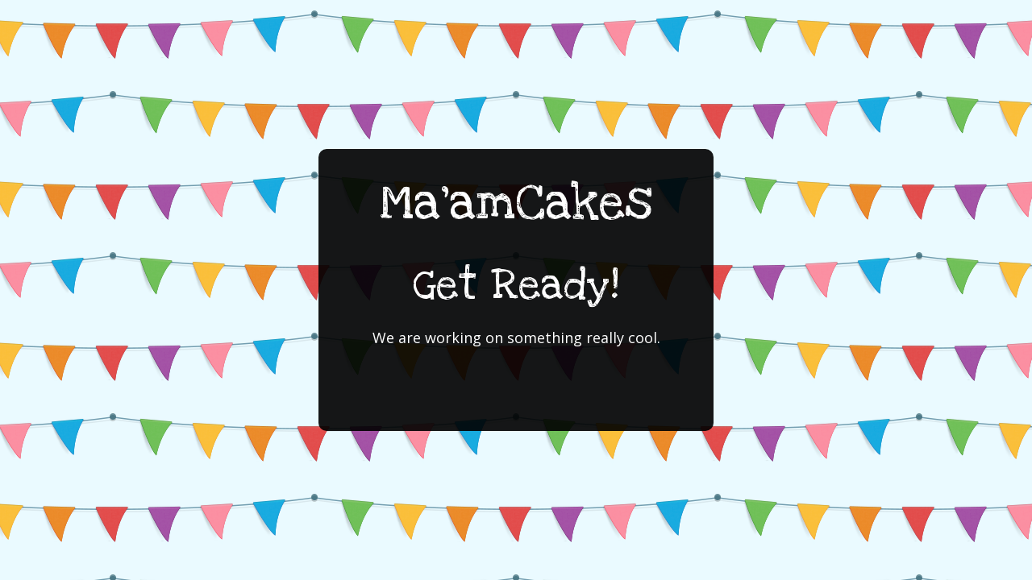

--- FILE ---
content_type: text/html; charset=UTF-8
request_url: https://maamcakes.com/check-out-the-new-maamcakes-frontback-business-cards/
body_size: 1311
content:
<!DOCTYPE html>
<html class="sp-html 
			sp-seedprod sp-h-full" lang="en-US">
<head>
							

		


<!-- Open Graph -->
<meta property="og:url" content="https://maamcakes.com/check-out-the-new-maamcakes-frontback-business-cards/" />
<meta property="og:type" content="website" />
						
<!-- Twitter Card -->
<meta name="twitter:card" content="summary" />
						
			<meta charset="UTF-8">
<meta name="viewport" content="width=device-width, initial-scale=1.0">
<!-- Default CSS -->
<link rel='stylesheet' id='seedprod-css-css'  href='https://maamcakes.com/wp-content/plugins/coming-soon/public/css/tailwind.min.css?ver=6.19.7' type='text/css' media='all' /> <link rel='stylesheet' id='seedprod-fontawesome-css'  href='https://maamcakes.com/wp-content/plugins/coming-soon/public/fontawesome/css/all.min.css?ver=6.19.7' type='text/css' media='all' /> 
	
	
	
	
	
	

	
	<!-- Google Font -->
<link rel="stylesheet" href="https://fonts.googleapis.com/css?family=Open+Sans:400|Love+Ya+Like+A+Sister:400&#038;display=swap"> 

	
<!-- Global Styles -->
<style>
	#sp-page{color:#FFFFFF} #sp-page .sp-header-tag-h1,#sp-page .sp-header-tag-h2,#sp-page .sp-header-tag-h3,#sp-page .sp-header-tag-h4,#sp-page .sp-header-tag-h5,#sp-page .sp-header-tag-h6{color:#FFFFFF}#sp-page h1,#sp-page h2,#sp-page h3,#sp-page h4,#sp-page h5,#sp-page h6{color:#FFFFFF; font-family:'Love Ya Like A Sister';font-weight:400;font-style:normal} #sp-page a{color:#11AADD} #sp-page a:hover{color:#0d86ae}#sp-page .btn{background-color:#11AADD}body{background-color:#EAFAFF !important; background-image:url('https://assets.seedprod.com/1823-5pUHr69nvg0S7ODJ.png');}
	
	
	@media only screen and (max-width: 480px) {
					 .sp-headline-block-jsah4a,   #sp-jsah4a,   #jsah4a {text-align:center !important;} #sp-niijfv {height:40px !important;} .sp-headline-block-y0sc75,   #sp-y0sc75,   #y0sc75 {text-align:center !important;} .sp-text-wrapper-p7ef8k,   #sp-p7ef8k,   #p7ef8k {text-align:left !important;} #sp-d4et4f {height:40px !important;} #sp-qkrns1 {height:40px !important;}		
			}

	@media only screen and (min-width: 481px) and (max-width: 1024px) {
					 .sp-headline-block-jsah4a,   #sp-jsah4a,   #jsah4a {text-align:center !important;} #sp-niijfv {height:10px !important;} .sp-headline-block-y0sc75,   #sp-y0sc75,   #y0sc75 {text-align:center !important;} .sp-text-wrapper-p7ef8k,   #sp-p7ef8k,   #p7ef8k {text-align:left !important;} #sp-d4et4f {height:10px !important;} #sp-qkrns1 {height:10px !important;}		
			}

	@media only screen and (min-width: 1024px) {
			}

	

	</style>

<!-- JS -->
<script>
</script>
	
	
	
		<script src="https://maamcakes.com/wp-content/plugins/coming-soon/public/js/sp-scripts.min.js" defer></script> 		
	
	
	
	


	<script src="https://maamcakes.com/wp-includes/js/jquery/jquery.min.js"></script>
	</head>
<body class="spBgrepeat sp-h-full sp-antialiased sp-bg-slideshow">
	
			<div id="sp-page" class="spBgrepeat sp-content-4" style="background-color: rgb(234, 250, 255); background-image: url('https://assets.seedprod.com/1823-5pUHr69nvg0S7ODJ.png'); font-family: 'Open Sans', sans-serif; font-weight: 400;"><section id="sp-ks8a8s"      class="sp-el-section " style="background-color: rgba(0, 0, 0, 0.91); width: 490px; max-width: 100%; padding: 10px; border-radius: 10px;"><div id="sp-vw3kvy"      class="sp-el-row sm:sp-flex sp-w-full  sp-m-auto sp-justify-between" style="padding: 0px; width: auto; max-width: 1000px;"><div id="sp-ovbx1s"      class="sp-el-col  sp-w-full" style="width: calc(100% + 0px);"><style type="text/css">
      #sp-ovbx1s .sp-col-top .seedprod-shape-fill {fill: undefined;} #sp-ovbx1s .sp-col-top svg {width: undefined%;height: undefinedpx;transform: translateX(-50%);} #sp-ovbx1s .sp-col-bottom .seedprod-shape-fill {fill: undefined;} #sp-ovbx1s .sp-col-bottom svg {width: undefined%;height: undefinedpx;transform: translateX(-50%);}
    </style><div class="sp-col-shape sp-col-top" style="z-index: 0;"><div></div></div><div class="sp-col-shape sp-col-bottom" style="z-index: 0;"><div></div></div><h1 id="sp-jsah4a"      class="sp-css-target sp-el-block sp-headline-block-jsah4a sp-type-header" style="font-size: 63px; text-align: center; margin: 0px;">Ma'amCakes</h1><div id="sp-niijfv"   class="sp-spacer" style="height: 12px;"></div><h1 id="sp-y0sc75"      class="sp-css-target sp-el-block sp-headline-block-y0sc75 sp-type-header" style="font-size: 54px; text-align: center; margin: 0px;">Get Ready!</h1><div id="sp-p7ef8k"      class="sp-css-target sp-text-wrapper sp-el-block sp-text-wrapper-p7ef8k" style="font-size: 18px; margin: 0px; text-align: center;"><p>We are working on something really cool.</p></div><div id="sp-d4et4f"   class="sp-spacer" style="height: 60px;"></div><div id="sp-qkrns1"   class="sp-spacer" style="height: 12px;"></div></div></div></section></div>


<div class="tv">
	<div class="screen mute" id="tv"></div>
</div>

	
<script>
	var sp_is_mobile = false;	
</script>

		</body>

</html>

	